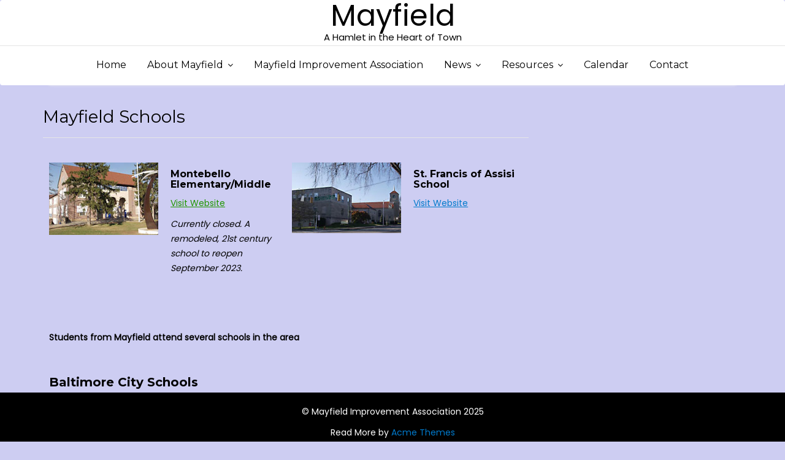

--- FILE ---
content_type: text/html; charset=UTF-8
request_url: https://mayfieldassociation.org/mayfieldinfo/schools/
body_size: 12596
content:
<!DOCTYPE html><html lang="en-US">
        	<head>

		        <meta charset="UTF-8">
        <meta name="viewport" content="width=device-width, initial-scale=1">
        <link rel="profile" href="https://gmpg.org/xfn/11">
        <link rel="pingback" href="https://mayfieldassociation.org/xmlrpc.php">
        <title>Mayfield Schools &#8211; Mayfield</title>
<meta name='robots' content='max-image-preview:large' />
	<style>img:is([sizes="auto" i], [sizes^="auto," i]) { contain-intrinsic-size: 3000px 1500px }</style>
	<link rel='dns-prefetch' href='//fonts.googleapis.com' />
<link rel="alternate" type="application/rss+xml" title="Mayfield &raquo; Feed" href="https://mayfieldassociation.org/feed/" />
<link rel="alternate" type="application/rss+xml" title="Mayfield &raquo; Comments Feed" href="https://mayfieldassociation.org/comments/feed/" />
<script type="text/javascript">
/* <![CDATA[ */
window._wpemojiSettings = {"baseUrl":"https:\/\/s.w.org\/images\/core\/emoji\/15.0.3\/72x72\/","ext":".png","svgUrl":"https:\/\/s.w.org\/images\/core\/emoji\/15.0.3\/svg\/","svgExt":".svg","source":{"concatemoji":"https:\/\/mayfieldassociation.org\/wp-includes\/js\/wp-emoji-release.min.js?ver=6.7.4"}};
/*! This file is auto-generated */
!function(i,n){var o,s,e;function c(e){try{var t={supportTests:e,timestamp:(new Date).valueOf()};sessionStorage.setItem(o,JSON.stringify(t))}catch(e){}}function p(e,t,n){e.clearRect(0,0,e.canvas.width,e.canvas.height),e.fillText(t,0,0);var t=new Uint32Array(e.getImageData(0,0,e.canvas.width,e.canvas.height).data),r=(e.clearRect(0,0,e.canvas.width,e.canvas.height),e.fillText(n,0,0),new Uint32Array(e.getImageData(0,0,e.canvas.width,e.canvas.height).data));return t.every(function(e,t){return e===r[t]})}function u(e,t,n){switch(t){case"flag":return n(e,"\ud83c\udff3\ufe0f\u200d\u26a7\ufe0f","\ud83c\udff3\ufe0f\u200b\u26a7\ufe0f")?!1:!n(e,"\ud83c\uddfa\ud83c\uddf3","\ud83c\uddfa\u200b\ud83c\uddf3")&&!n(e,"\ud83c\udff4\udb40\udc67\udb40\udc62\udb40\udc65\udb40\udc6e\udb40\udc67\udb40\udc7f","\ud83c\udff4\u200b\udb40\udc67\u200b\udb40\udc62\u200b\udb40\udc65\u200b\udb40\udc6e\u200b\udb40\udc67\u200b\udb40\udc7f");case"emoji":return!n(e,"\ud83d\udc26\u200d\u2b1b","\ud83d\udc26\u200b\u2b1b")}return!1}function f(e,t,n){var r="undefined"!=typeof WorkerGlobalScope&&self instanceof WorkerGlobalScope?new OffscreenCanvas(300,150):i.createElement("canvas"),a=r.getContext("2d",{willReadFrequently:!0}),o=(a.textBaseline="top",a.font="600 32px Arial",{});return e.forEach(function(e){o[e]=t(a,e,n)}),o}function t(e){var t=i.createElement("script");t.src=e,t.defer=!0,i.head.appendChild(t)}"undefined"!=typeof Promise&&(o="wpEmojiSettingsSupports",s=["flag","emoji"],n.supports={everything:!0,everythingExceptFlag:!0},e=new Promise(function(e){i.addEventListener("DOMContentLoaded",e,{once:!0})}),new Promise(function(t){var n=function(){try{var e=JSON.parse(sessionStorage.getItem(o));if("object"==typeof e&&"number"==typeof e.timestamp&&(new Date).valueOf()<e.timestamp+604800&&"object"==typeof e.supportTests)return e.supportTests}catch(e){}return null}();if(!n){if("undefined"!=typeof Worker&&"undefined"!=typeof OffscreenCanvas&&"undefined"!=typeof URL&&URL.createObjectURL&&"undefined"!=typeof Blob)try{var e="postMessage("+f.toString()+"("+[JSON.stringify(s),u.toString(),p.toString()].join(",")+"));",r=new Blob([e],{type:"text/javascript"}),a=new Worker(URL.createObjectURL(r),{name:"wpTestEmojiSupports"});return void(a.onmessage=function(e){c(n=e.data),a.terminate(),t(n)})}catch(e){}c(n=f(s,u,p))}t(n)}).then(function(e){for(var t in e)n.supports[t]=e[t],n.supports.everything=n.supports.everything&&n.supports[t],"flag"!==t&&(n.supports.everythingExceptFlag=n.supports.everythingExceptFlag&&n.supports[t]);n.supports.everythingExceptFlag=n.supports.everythingExceptFlag&&!n.supports.flag,n.DOMReady=!1,n.readyCallback=function(){n.DOMReady=!0}}).then(function(){return e}).then(function(){var e;n.supports.everything||(n.readyCallback(),(e=n.source||{}).concatemoji?t(e.concatemoji):e.wpemoji&&e.twemoji&&(t(e.twemoji),t(e.wpemoji)))}))}((window,document),window._wpemojiSettings);
/* ]]> */
</script>
<style id='wp-emoji-styles-inline-css' type='text/css'>

	img.wp-smiley, img.emoji {
		display: inline !important;
		border: none !important;
		box-shadow: none !important;
		height: 1em !important;
		width: 1em !important;
		margin: 0 0.07em !important;
		vertical-align: -0.1em !important;
		background: none !important;
		padding: 0 !important;
	}
</style>
<style id='pdfemb-pdf-embedder-viewer-style-inline-css' type='text/css'>
.wp-block-pdfemb-pdf-embedder-viewer{max-width:none}

</style>
<style id='classic-theme-styles-inline-css' type='text/css'>
/*! This file is auto-generated */
.wp-block-button__link{color:#fff;background-color:#32373c;border-radius:9999px;box-shadow:none;text-decoration:none;padding:calc(.667em + 2px) calc(1.333em + 2px);font-size:1.125em}.wp-block-file__button{background:#32373c;color:#fff;text-decoration:none}
</style>
<style id='global-styles-inline-css' type='text/css'>
:root{--wp--preset--aspect-ratio--square: 1;--wp--preset--aspect-ratio--4-3: 4/3;--wp--preset--aspect-ratio--3-4: 3/4;--wp--preset--aspect-ratio--3-2: 3/2;--wp--preset--aspect-ratio--2-3: 2/3;--wp--preset--aspect-ratio--16-9: 16/9;--wp--preset--aspect-ratio--9-16: 9/16;--wp--preset--color--black: #000000;--wp--preset--color--cyan-bluish-gray: #abb8c3;--wp--preset--color--white: #ffffff;--wp--preset--color--pale-pink: #f78da7;--wp--preset--color--vivid-red: #cf2e2e;--wp--preset--color--luminous-vivid-orange: #ff6900;--wp--preset--color--luminous-vivid-amber: #fcb900;--wp--preset--color--light-green-cyan: #7bdcb5;--wp--preset--color--vivid-green-cyan: #00d084;--wp--preset--color--pale-cyan-blue: #8ed1fc;--wp--preset--color--vivid-cyan-blue: #0693e3;--wp--preset--color--vivid-purple: #9b51e0;--wp--preset--gradient--vivid-cyan-blue-to-vivid-purple: linear-gradient(135deg,rgba(6,147,227,1) 0%,rgb(155,81,224) 100%);--wp--preset--gradient--light-green-cyan-to-vivid-green-cyan: linear-gradient(135deg,rgb(122,220,180) 0%,rgb(0,208,130) 100%);--wp--preset--gradient--luminous-vivid-amber-to-luminous-vivid-orange: linear-gradient(135deg,rgba(252,185,0,1) 0%,rgba(255,105,0,1) 100%);--wp--preset--gradient--luminous-vivid-orange-to-vivid-red: linear-gradient(135deg,rgba(255,105,0,1) 0%,rgb(207,46,46) 100%);--wp--preset--gradient--very-light-gray-to-cyan-bluish-gray: linear-gradient(135deg,rgb(238,238,238) 0%,rgb(169,184,195) 100%);--wp--preset--gradient--cool-to-warm-spectrum: linear-gradient(135deg,rgb(74,234,220) 0%,rgb(151,120,209) 20%,rgb(207,42,186) 40%,rgb(238,44,130) 60%,rgb(251,105,98) 80%,rgb(254,248,76) 100%);--wp--preset--gradient--blush-light-purple: linear-gradient(135deg,rgb(255,206,236) 0%,rgb(152,150,240) 100%);--wp--preset--gradient--blush-bordeaux: linear-gradient(135deg,rgb(254,205,165) 0%,rgb(254,45,45) 50%,rgb(107,0,62) 100%);--wp--preset--gradient--luminous-dusk: linear-gradient(135deg,rgb(255,203,112) 0%,rgb(199,81,192) 50%,rgb(65,88,208) 100%);--wp--preset--gradient--pale-ocean: linear-gradient(135deg,rgb(255,245,203) 0%,rgb(182,227,212) 50%,rgb(51,167,181) 100%);--wp--preset--gradient--electric-grass: linear-gradient(135deg,rgb(202,248,128) 0%,rgb(113,206,126) 100%);--wp--preset--gradient--midnight: linear-gradient(135deg,rgb(2,3,129) 0%,rgb(40,116,252) 100%);--wp--preset--font-size--small: 13px;--wp--preset--font-size--medium: 20px;--wp--preset--font-size--large: 36px;--wp--preset--font-size--x-large: 42px;--wp--preset--spacing--20: 0.44rem;--wp--preset--spacing--30: 0.67rem;--wp--preset--spacing--40: 1rem;--wp--preset--spacing--50: 1.5rem;--wp--preset--spacing--60: 2.25rem;--wp--preset--spacing--70: 3.38rem;--wp--preset--spacing--80: 5.06rem;--wp--preset--shadow--natural: 6px 6px 9px rgba(0, 0, 0, 0.2);--wp--preset--shadow--deep: 12px 12px 50px rgba(0, 0, 0, 0.4);--wp--preset--shadow--sharp: 6px 6px 0px rgba(0, 0, 0, 0.2);--wp--preset--shadow--outlined: 6px 6px 0px -3px rgba(255, 255, 255, 1), 6px 6px rgba(0, 0, 0, 1);--wp--preset--shadow--crisp: 6px 6px 0px rgba(0, 0, 0, 1);}:where(.is-layout-flex){gap: 0.5em;}:where(.is-layout-grid){gap: 0.5em;}body .is-layout-flex{display: flex;}.is-layout-flex{flex-wrap: wrap;align-items: center;}.is-layout-flex > :is(*, div){margin: 0;}body .is-layout-grid{display: grid;}.is-layout-grid > :is(*, div){margin: 0;}:where(.wp-block-columns.is-layout-flex){gap: 2em;}:where(.wp-block-columns.is-layout-grid){gap: 2em;}:where(.wp-block-post-template.is-layout-flex){gap: 1.25em;}:where(.wp-block-post-template.is-layout-grid){gap: 1.25em;}.has-black-color{color: var(--wp--preset--color--black) !important;}.has-cyan-bluish-gray-color{color: var(--wp--preset--color--cyan-bluish-gray) !important;}.has-white-color{color: var(--wp--preset--color--white) !important;}.has-pale-pink-color{color: var(--wp--preset--color--pale-pink) !important;}.has-vivid-red-color{color: var(--wp--preset--color--vivid-red) !important;}.has-luminous-vivid-orange-color{color: var(--wp--preset--color--luminous-vivid-orange) !important;}.has-luminous-vivid-amber-color{color: var(--wp--preset--color--luminous-vivid-amber) !important;}.has-light-green-cyan-color{color: var(--wp--preset--color--light-green-cyan) !important;}.has-vivid-green-cyan-color{color: var(--wp--preset--color--vivid-green-cyan) !important;}.has-pale-cyan-blue-color{color: var(--wp--preset--color--pale-cyan-blue) !important;}.has-vivid-cyan-blue-color{color: var(--wp--preset--color--vivid-cyan-blue) !important;}.has-vivid-purple-color{color: var(--wp--preset--color--vivid-purple) !important;}.has-black-background-color{background-color: var(--wp--preset--color--black) !important;}.has-cyan-bluish-gray-background-color{background-color: var(--wp--preset--color--cyan-bluish-gray) !important;}.has-white-background-color{background-color: var(--wp--preset--color--white) !important;}.has-pale-pink-background-color{background-color: var(--wp--preset--color--pale-pink) !important;}.has-vivid-red-background-color{background-color: var(--wp--preset--color--vivid-red) !important;}.has-luminous-vivid-orange-background-color{background-color: var(--wp--preset--color--luminous-vivid-orange) !important;}.has-luminous-vivid-amber-background-color{background-color: var(--wp--preset--color--luminous-vivid-amber) !important;}.has-light-green-cyan-background-color{background-color: var(--wp--preset--color--light-green-cyan) !important;}.has-vivid-green-cyan-background-color{background-color: var(--wp--preset--color--vivid-green-cyan) !important;}.has-pale-cyan-blue-background-color{background-color: var(--wp--preset--color--pale-cyan-blue) !important;}.has-vivid-cyan-blue-background-color{background-color: var(--wp--preset--color--vivid-cyan-blue) !important;}.has-vivid-purple-background-color{background-color: var(--wp--preset--color--vivid-purple) !important;}.has-black-border-color{border-color: var(--wp--preset--color--black) !important;}.has-cyan-bluish-gray-border-color{border-color: var(--wp--preset--color--cyan-bluish-gray) !important;}.has-white-border-color{border-color: var(--wp--preset--color--white) !important;}.has-pale-pink-border-color{border-color: var(--wp--preset--color--pale-pink) !important;}.has-vivid-red-border-color{border-color: var(--wp--preset--color--vivid-red) !important;}.has-luminous-vivid-orange-border-color{border-color: var(--wp--preset--color--luminous-vivid-orange) !important;}.has-luminous-vivid-amber-border-color{border-color: var(--wp--preset--color--luminous-vivid-amber) !important;}.has-light-green-cyan-border-color{border-color: var(--wp--preset--color--light-green-cyan) !important;}.has-vivid-green-cyan-border-color{border-color: var(--wp--preset--color--vivid-green-cyan) !important;}.has-pale-cyan-blue-border-color{border-color: var(--wp--preset--color--pale-cyan-blue) !important;}.has-vivid-cyan-blue-border-color{border-color: var(--wp--preset--color--vivid-cyan-blue) !important;}.has-vivid-purple-border-color{border-color: var(--wp--preset--color--vivid-purple) !important;}.has-vivid-cyan-blue-to-vivid-purple-gradient-background{background: var(--wp--preset--gradient--vivid-cyan-blue-to-vivid-purple) !important;}.has-light-green-cyan-to-vivid-green-cyan-gradient-background{background: var(--wp--preset--gradient--light-green-cyan-to-vivid-green-cyan) !important;}.has-luminous-vivid-amber-to-luminous-vivid-orange-gradient-background{background: var(--wp--preset--gradient--luminous-vivid-amber-to-luminous-vivid-orange) !important;}.has-luminous-vivid-orange-to-vivid-red-gradient-background{background: var(--wp--preset--gradient--luminous-vivid-orange-to-vivid-red) !important;}.has-very-light-gray-to-cyan-bluish-gray-gradient-background{background: var(--wp--preset--gradient--very-light-gray-to-cyan-bluish-gray) !important;}.has-cool-to-warm-spectrum-gradient-background{background: var(--wp--preset--gradient--cool-to-warm-spectrum) !important;}.has-blush-light-purple-gradient-background{background: var(--wp--preset--gradient--blush-light-purple) !important;}.has-blush-bordeaux-gradient-background{background: var(--wp--preset--gradient--blush-bordeaux) !important;}.has-luminous-dusk-gradient-background{background: var(--wp--preset--gradient--luminous-dusk) !important;}.has-pale-ocean-gradient-background{background: var(--wp--preset--gradient--pale-ocean) !important;}.has-electric-grass-gradient-background{background: var(--wp--preset--gradient--electric-grass) !important;}.has-midnight-gradient-background{background: var(--wp--preset--gradient--midnight) !important;}.has-small-font-size{font-size: var(--wp--preset--font-size--small) !important;}.has-medium-font-size{font-size: var(--wp--preset--font-size--medium) !important;}.has-large-font-size{font-size: var(--wp--preset--font-size--large) !important;}.has-x-large-font-size{font-size: var(--wp--preset--font-size--x-large) !important;}
:where(.wp-block-post-template.is-layout-flex){gap: 1.25em;}:where(.wp-block-post-template.is-layout-grid){gap: 1.25em;}
:where(.wp-block-columns.is-layout-flex){gap: 2em;}:where(.wp-block-columns.is-layout-grid){gap: 2em;}
:root :where(.wp-block-pullquote){font-size: 1.5em;line-height: 1.6;}
</style>
<link rel='stylesheet' id='widgetopts-styles-css' href='https://mayfieldassociation.org/wp-content/plugins/widget-options/assets/css/widget-options.css?ver=4.1.3' type='text/css' media='all' />
<link rel='stylesheet' id='eeb-css-frontend-css' href='https://mayfieldassociation.org/wp-content/plugins/email-encoder-bundle/assets/css/style.css?ver=54d4eedc552c499c4a8d6b89c23d3df1' type='text/css' media='all' />
<link rel='stylesheet' id='dashicons-css' href='https://mayfieldassociation.org/wp-includes/css/dashicons.min.css?ver=6.7.4' type='text/css' media='all' />
<link rel='stylesheet' id='read-more-googleapis-css' href='//fonts.googleapis.com/css?family=Montserrat:400,700|Poppins:300,400' type='text/css' media='all' />
<link rel='stylesheet' id='bootstrap-css' href='https://mayfieldassociation.org/wp-content/themes/read-more/assets/library/bootstrap/css/bootstrap.min.css?ver=3.3.6' type='text/css' media='all' />
<link rel='stylesheet' id='font-awesome-css' href='https://mayfieldassociation.org/wp-content/plugins/elementor/assets/lib/font-awesome/css/font-awesome.min.css?ver=4.7.0' type='text/css' media='all' />
<link rel='stylesheet' id='read-more-style-css' href='https://mayfieldassociation.org/wp-content/themes/read-more/style.css?ver=1.0.44' type='text/css' media='all' />
<style id='read-more-style-inline-css' type='text/css'>

           /*new button style*/
            .btn-wrapper{
                margin-left: 12px;
            }
            .slider-content .btn-icon-box .btn-data{
                margin-top: -1px;
            }
            .btn-icon-box,
            .btn-icon-box .btn-data::before,
            .btn-icon-box .btn-data::after {
                background-color: transparent;
                border: 1px solid #eee;
                bottom: auto;
                content: "";
                display: inline-block;
                font-size: 13px;
                left: auto;
                letter-spacing: 1px;
                margin: 0;
                outline: none;
                overflow: visible;
                padding: 0;
                position: relative;
                right: auto;
                text-decoration: none;
                text-overflow: clip;
                top: auto;
                transform-origin: 50% 50% 0;
                transition: all 150ms cubic-bezier(0.25, 0.25, 0.75, 0.75) 0s;
                white-space: normal;
                z-index: auto;
            }
            .btn-icon-box .btn-data::before,
            .btn-icon-box .btn-data::after {
                background-color: transparent;
                border: 1px solid #eee;
                content: "";
                display: block;
                height: calc(100% + 2px);
                position: absolute;
                top: -1px;
                transform: scaleX(1) scaleY(1) scaleZ(1) skewX(0deg);
                transform-origin: 50% 50% 0;
                width: 5px;
            }
            .btn-icon-box .btn-data::before,
            .btn-icon-box .btn-data::after {
                width: 3px;
            }
            .btn-icon-box .btn-data::before {
                left: -4px;
            }
            .btn-icon-box .btn-data::after {
                right: -4px;
            }
            .btn-icon-box .btn-data,
            .btn-icon-box .btn-data a,
            .btn-icon-box .btn-data:hover,
            .btn-icon-box .btn-data:hover a {
                color: #fff;
            }
            .btn-icon-box .btn-data:hover {
                background-color: #fff;
            }
            .btn-icon-box .btn-data:hover a {
                color: #242424;
            }
            .btn-icon-box .btn-data::before,
            .btn-icon-box .btn-data:hover::before {
                left: -8px;
            }
            .btn-icon-box .btn-data::after,
            .btn-icon-box .btn-data:hover::after {
                right: -8px;
            }
            
            .btn-icon-box .btn-data .btn-links {
                display: block;
                font-size: 13px;
                line-height: 24px;
                padding: 5px 13px;
            }
            .btn-icon-box,
            .btn-icon-box .btn-data {
                border-radius: 0;
            }
            .btn-icon-box .btn-data .btn-links {
                padding: 5px 15px;
            }
            .btn-icon-box .btn-data::before{
                background-color: transparent;
                height: calc(100% + 0px);
                top: 0;
                z-index: 99;
            }
            .btn-icon-box .btn-data::before {
                background-color: transparent;
                border-radius: 5px 0 0 5px;
                border-style: solid;
                border-width: 4px;
                display: inline-block;
                left: -12px;
                padding: 2px;
            }
            .btn-icon-box .btn-data::after {
                background-color: transparent;
                border-radius: 0 5px 5px 0;
                border-style: solid;
                border-width: 4px;
                display: inline-block;
                padding: 2px;
                right: -12px;
            }
            .btn-icon-box .btn-data:hover::before {
                left: -16px;
            }
            .btn-icon-box .btn-data:hover::after {
                right: -16px;
            }
            a:hover,
            a:active,
            a:focus,
            .btn-primary:hover,
            .wpcf7-form input.wpcf7-submit:hover,
            .widget li a:hover,
            .posted-on a:hover,
            .cat-links a:hover,
            .comments-link a:hover,
            article.post .entry-header .entry-title a:hover, 
            article.page .entry-header .entry-title a:hover,
            .edit-link a:hover,
            .tags-links a:hover,
            .byline a:hover,
            .nav-links a:hover,
             #read-more-breadcrumbs .breadcrumb-container a:hover
             .btn-primary:focus,
            .wpcf7-form input.wpcf7-submit:focus,
            .widget li a:focus,
            .posted-on a:focus,
            .cat-links a:focus,
            .comments-link a:focus,
            article.post .entry-header .entry-title a:focus, 
            article.page .entry-header .entry-title a:focus,
            .edit-link a:focus,
            .tags-links a:focus,
            .byline a:focus,
            .nav-links a:focus,
             #read-more-breadcrumbs .breadcrumb-container a:focus
             .primary-color,
             .page-numbers.current
            {
                color: #209600;
            }
            .navbar .navbar-toggle:hover,
            .navbar .navbar-toggle:focus,
            .comment-form .form-submit input,
            .read-more,
            .posts-navigation a,
            .post-navigation a 
            .btn-primary,
            .wpcf7-form input.wpcf7-submit,
            .breadcrumb,
            .top-header,
            .sm-up-container,
            .primary-bg-color,
            .show-more{
                background-color: #209600;
                color:#fff;
            }
            .comment-form .form-submit input,
            .read-more,
            .btn-primary,
            .btn-primary:hover,
            .btn-primary:focus,
            .posts-navigation a,
            .post-navigation a 
            .at-btn-wrap .btn-primary,
            .wpcf7-form input.wpcf7-submit,
            .btn-icon-box{
                border: 1px solid #209600;
            }
            .blog article.sticky{
                border-top: 2px solid #209600;
            }
            .main-navigation .current_page_item,
            .main-navigation .current-menu-item,
            .main-navigation .active ,
            .main-navigation .navbar-nav >li:hover{
                border-bottom: 2px solid #209600;
            }
            .main-navigation .navbar-nav >li:focus-within{
                border-bottom: 2px solid #209600;
            }
             .breadcrumb::after {
                border-left: 5px solid #209600;
            }
            .rtl .breadcrumb::after {
                border-right: 5px solid #209600;
                border-left:medium none;
            }
            
        .btn-icon-box .btn-data{
            background-color: #209600;
        }
        .btn-icon-box .btn-data::before
        {
           	border-color: #209600 transparent #209600 #209600;
        }
        .btn-icon-box .btn-data::after
        {
        	border-color: #209600 #209600 #209600 transparent;
        }
        .slider-content .btn-icon-box {
            border: 1px solid #209600;
        }
</style>
<link rel='stylesheet' id='slick-css' href='https://mayfieldassociation.org/wp-content/themes/read-more/assets/library/slick/slick.min.css?ver=1.8.1' type='text/css' media='all' />
<link rel='stylesheet' id='read-more-block-front-styles-css' href='https://mayfieldassociation.org/wp-content/themes/read-more/acmethemes/gutenberg/gutenberg-front.css?ver=1.0' type='text/css' media='all' />
<link rel='stylesheet' id='elementor-icons-css' href='https://mayfieldassociation.org/wp-content/plugins/elementor/assets/lib/eicons/css/elementor-icons.min.css?ver=5.45.0' type='text/css' media='all' />
<link rel='stylesheet' id='elementor-frontend-css' href='https://mayfieldassociation.org/wp-content/plugins/elementor/assets/css/frontend.min.css?ver=3.34.1' type='text/css' media='all' />
<link rel='stylesheet' id='elementor-post-935-css' href='https://mayfieldassociation.org/wp-content/uploads/elementor/css/post-935.css?ver=1768538127' type='text/css' media='all' />
<link rel='stylesheet' id='widget-image-css' href='https://mayfieldassociation.org/wp-content/plugins/elementor/assets/css/widget-image.min.css?ver=3.34.1' type='text/css' media='all' />
<link rel='stylesheet' id='widget-spacer-css' href='https://mayfieldassociation.org/wp-content/plugins/elementor/assets/css/widget-spacer.min.css?ver=3.34.1' type='text/css' media='all' />
<link rel='stylesheet' id='elementor-post-57-css' href='https://mayfieldassociation.org/wp-content/uploads/elementor/css/post-57.css?ver=1768578027' type='text/css' media='all' />
<link rel='stylesheet' id='elementor-gf-local-roboto-css' href='https://mayfieldassociation.org/wp-content/uploads/elementor/google-fonts/css/roboto.css?ver=1742229566' type='text/css' media='all' />
<link rel='stylesheet' id='elementor-gf-local-robotoslab-css' href='https://mayfieldassociation.org/wp-content/uploads/elementor/google-fonts/css/robotoslab.css?ver=1742229568' type='text/css' media='all' />
<script type="text/javascript" src="https://mayfieldassociation.org/wp-includes/js/jquery/jquery.min.js?ver=3.7.1" id="jquery-core-js"></script>
<script type="text/javascript" src="https://mayfieldassociation.org/wp-includes/js/jquery/jquery-migrate.min.js?ver=3.4.1" id="jquery-migrate-js"></script>
<script type="text/javascript" src="https://mayfieldassociation.org/wp-content/plugins/email-encoder-bundle/assets/js/custom.js?ver=2c542c9989f589cd5318f5cef6a9ecd7" id="eeb-js-frontend-js"></script>
<!--[if lt IE 9]>
<script type="text/javascript" src="https://mayfieldassociation.org/wp-content/themes/read-more/assets/library/html5shiv/html5shiv.min.js?ver=3.7.3" id="html5-js"></script>
<![endif]-->
<!--[if lt IE 9]>
<script type="text/javascript" src="https://mayfieldassociation.org/wp-content/themes/read-more/assets/library/respond/respond.min.js?ver=1.1.2" id="respond-js"></script>
<![endif]-->
<link rel="https://api.w.org/" href="https://mayfieldassociation.org/wp-json/" /><link rel="alternate" title="JSON" type="application/json" href="https://mayfieldassociation.org/wp-json/wp/v2/pages/57" /><link rel="EditURI" type="application/rsd+xml" title="RSD" href="https://mayfieldassociation.org/xmlrpc.php?rsd" />
<meta name="generator" content="WordPress 6.7.4" />
<link rel="canonical" href="https://mayfieldassociation.org/mayfieldinfo/schools/" />
<link rel='shortlink' href='https://mayfieldassociation.org/?p=57' />
<link rel="alternate" title="oEmbed (JSON)" type="application/json+oembed" href="https://mayfieldassociation.org/wp-json/oembed/1.0/embed?url=https%3A%2F%2Fmayfieldassociation.org%2Fmayfieldinfo%2Fschools%2F" />
<link rel="alternate" title="oEmbed (XML)" type="text/xml+oembed" href="https://mayfieldassociation.org/wp-json/oembed/1.0/embed?url=https%3A%2F%2Fmayfieldassociation.org%2Fmayfieldinfo%2Fschools%2F&#038;format=xml" />
<meta name="generator" content="Elementor 3.34.1; features: additional_custom_breakpoints; settings: css_print_method-external, google_font-enabled, font_display-auto">
			<style>
				.e-con.e-parent:nth-of-type(n+4):not(.e-lazyloaded):not(.e-no-lazyload),
				.e-con.e-parent:nth-of-type(n+4):not(.e-lazyloaded):not(.e-no-lazyload) * {
					background-image: none !important;
				}
				@media screen and (max-height: 1024px) {
					.e-con.e-parent:nth-of-type(n+3):not(.e-lazyloaded):not(.e-no-lazyload),
					.e-con.e-parent:nth-of-type(n+3):not(.e-lazyloaded):not(.e-no-lazyload) * {
						background-image: none !important;
					}
				}
				@media screen and (max-height: 640px) {
					.e-con.e-parent:nth-of-type(n+2):not(.e-lazyloaded):not(.e-no-lazyload),
					.e-con.e-parent:nth-of-type(n+2):not(.e-lazyloaded):not(.e-no-lazyload) * {
						background-image: none !important;
					}
				}
			</style>
			<style type="text/css" id="custom-background-css">
body.custom-background { background-color: #cdcdf2; }
</style>
	<link rel="icon" href="https://mayfieldassociation.org/wp-content/uploads/2014/05/favicon.png" sizes="32x32" />
<link rel="icon" href="https://mayfieldassociation.org/wp-content/uploads/2014/05/favicon.png" sizes="192x192" />
<link rel="apple-touch-icon" href="https://mayfieldassociation.org/wp-content/uploads/2014/05/favicon.png" />
<meta name="msapplication-TileImage" content="https://mayfieldassociation.org/wp-content/uploads/2014/05/favicon.png" />
		<style type="text/css" id="wp-custom-css">
			.site-content {
	background:transparent;
}
article.post,
article.page{
	background-color:transparent;
}
.widget{
	background-color:#bcbcf2;
}
.widget{
	display: block;
	margin: 40px 0px;
}
.site-title,
.site-title a{
	color: #000;
	font-size: 48px;
	font-weight: 500;
	line-height: 1;
	margin: 0px;
}
.navbar-header {
	padding: 2px 0;
}
.navbar {
	background:#fff;
	transition: all 0.2s ease-out 0s;
	z-index: 3000;
	margin-bottom: -40px;
	border: none;
}
.navbar-nav > li > a{
	line-height: 2;
}
.site-footer{
    position: fixed;
    bottom: 0;
    left: 0;
    right: 0;   
}		</style>
		
	</head>
<body data-rsssl=1 class="page-template-default page page-id-57 page-child parent-pageid-8 custom-background right-sidebar at-sticky-sidebar elementor-default elementor-kit-935 elementor-page elementor-page-57">

        <div class="site" id="page">
                <a class="skip-link screen-reader-text" href="#content">Skip to content</a>
                <div class="navbar at-navbar" id="navbar" role="navigation">
            <div class="container">
                <div class="row">
                    <div class="col-sm-12">
                        <div class="navbar-header">
                            <button type="button" class="navbar-toggle" data-toggle="collapse" data-target=".navbar-collapse"><i class="fa fa-bars"></i></button>
                                                                    <p class="site-title">
                                            <a href="https://mayfieldassociation.org/" title="Mayfield" rel="home">Mayfield</a>
                                        </p>
                                                                                <p class="site-description">A Hamlet in the Heart of Town</p>
                                                                </div>
                    </div>
                </div>
            </div>
            <div class="at-navbar-wrapper">
                <div class="at-navbar-trigger-fix">
                    <div class="container">
                        <div class="row">
                            <div class="col-sm-12">
                                <div class="main-navigation navbar-collapse collapse">
                                    <div class="menu-main-menu-container"><ul id="primary-menu" class="nav navbar-nav"><li id="menu-item-262" class="menu-item menu-item-type-custom menu-item-object-custom menu-item-home menu-item-262"><a href="https://mayfieldassociation.org">Home</a></li>
<li id="menu-item-249" class="menu-item menu-item-type-post_type menu-item-object-page current-page-ancestor current-menu-ancestor current-menu-parent current-page-parent current_page_parent current_page_ancestor menu-item-has-children menu-item-249"><a href="https://mayfieldassociation.org/mayfieldinfo/">About Mayfield</a>
<ul class="sub-menu">
	<li id="menu-item-1106" class="menu-item menu-item-type-post_type menu-item-object-page current-page-ancestor current-page-parent menu-item-1106"><a href="https://mayfieldassociation.org/mayfieldinfo/">Mayfield Info</a></li>
	<li id="menu-item-247" class="menu-item menu-item-type-post_type menu-item-object-page menu-item-247"><a href="https://mayfieldassociation.org/overview/">Mayfield Overview</a></li>
	<li id="menu-item-254" class="menu-item menu-item-type-post_type menu-item-object-page menu-item-has-children menu-item-254"><a href="https://mayfieldassociation.org/mayfieldinfo/history/">Mayfield History</a>
	<ul class="sub-menu">
		<li id="menu-item-255" class="menu-item menu-item-type-post_type menu-item-object-page menu-item-255"><a href="https://mayfieldassociation.org/mayfieldinfo/architecture/">Historic Architecture</a></li>
		<li id="menu-item-519" class="menu-item menu-item-type-post_type menu-item-object-page menu-item-519"><a href="https://mayfieldassociation.org/mayfieldinfo/history/newspaper-clippings/">Newspaper Clippings</a></li>
	</ul>
</li>
	<li id="menu-item-252" class="menu-item menu-item-type-post_type menu-item-object-page current-menu-item page_item page-item-57 current_page_item menu-item-252"><a href="https://mayfieldassociation.org/mayfieldinfo/schools/" aria-current="page">Mayfield Schools</a></li>
	<li id="menu-item-253" class="menu-item menu-item-type-post_type menu-item-object-page menu-item-253"><a href="https://mayfieldassociation.org/mayfieldinfo/churches/">Mayfield Churches</a></li>
	<li id="menu-item-250" class="menu-item menu-item-type-post_type menu-item-object-page menu-item-250"><a href="https://mayfieldassociation.org/mayfieldinfo/maps/">Maps &#038; Directions</a></li>
</ul>
</li>
<li id="menu-item-377" class="menu-item menu-item-type-post_type menu-item-object-page menu-item-377"><a href="https://mayfieldassociation.org/mia/">Mayfield Improvement Association</a></li>
<li id="menu-item-911" class="menu-item menu-item-type-post_type menu-item-object-page menu-item-has-children menu-item-911"><a href="https://mayfieldassociation.org/news-2/">News</a>
<ul class="sub-menu">
	<li id="menu-item-1105" class="menu-item menu-item-type-post_type menu-item-object-page menu-item-1105"><a href="https://mayfieldassociation.org/news-2/">Newsletters</a></li>
	<li id="menu-item-1366" class="menu-item menu-item-type-post_type menu-item-object-page menu-item-1366"><a href="https://mayfieldassociation.org/arcola-mou/">Arcola MOU</a></li>
	<li id="menu-item-261" class="menu-item menu-item-type-post_type menu-item-object-page menu-item-261"><a href="https://mayfieldassociation.org/zoningnews/">Revised Zoning News</a></li>
	<li id="menu-item-856" class="menu-item menu-item-type-post_type menu-item-object-page menu-item-856"><a href="https://mayfieldassociation.org/852-2/">Traffic Calming</a></li>
	<li id="menu-item-1355" class="menu-item menu-item-type-post_type menu-item-object-page menu-item-1355"><a href="https://mayfieldassociation.org/news-2/father-hooper-field-site-improvements/">Father Hooper Field Information – First Community Input Meeting held October 18, 2023</a></li>
</ul>
</li>
<li id="menu-item-257" class="menu-item menu-item-type-post_type menu-item-object-page menu-item-has-children menu-item-257"><a href="https://mayfieldassociation.org/resources/">Resources</a>
<ul class="sub-menu">
	<li id="menu-item-1107" class="menu-item menu-item-type-post_type menu-item-object-page menu-item-1107"><a href="https://mayfieldassociation.org/resources/">Useful Links</a></li>
	<li id="menu-item-258" class="menu-item menu-item-type-post_type menu-item-object-page menu-item-258"><a href="https://mayfieldassociation.org/resources/government/">Government</a></li>
</ul>
</li>
<li id="menu-item-259" class="menu-item menu-item-type-post_type menu-item-object-page menu-item-259"><a href="https://mayfieldassociation.org/calendar/">Calendar</a></li>
<li id="menu-item-256" class="menu-item menu-item-type-post_type menu-item-object-page menu-item-256"><a href="https://mayfieldassociation.org/contact/">Contact</a></li>
</ul></div>                                </div>
                            </div>
                        </div>
                        <!--/.nav-collapse -->
                    </div>
                </div>
            </div>
        </div>
        <div id="content" class="site-content container clearfix">
		<div id="primary" class="content-area">
		<main id="main" class="site-main" role="main">
			<div class="wrapper inner-main-title">
				<header class="entry-header">
					<h1 class="entry-title">Mayfield Schools</h1>				</header><!-- .entry-header -->
							</div>
			<article id="post-57" class="post-57 page type-page status-publish hentry">
		<div class="content-wrapper">
		<div class="entry-content">
					<div data-elementor-type="wp-post" data-elementor-id="57" class="elementor elementor-57">
						<section class="elementor-section elementor-top-section elementor-element elementor-element-b4c7769 elementor-section-boxed elementor-section-height-default elementor-section-height-default" data-id="b4c7769" data-element_type="section">
						<div class="elementor-container elementor-column-gap-default">
					<div class="elementor-column elementor-col-25 elementor-top-column elementor-element elementor-element-de2e2c9" data-id="de2e2c9" data-element_type="column">
			<div class="elementor-widget-wrap elementor-element-populated">
						<div class="elementor-element elementor-element-7cef3ee elementor-widget elementor-widget-image" data-id="7cef3ee" data-element_type="widget" data-widget_type="image.default">
				<div class="elementor-widget-container">
															<img decoding="async" width="210" height="139" src="https://mayfieldassociation.org/wp-content/uploads/2012/09/montebelloelem.jpg" class="attachment-large size-large wp-image-50" alt="" />															</div>
				</div>
					</div>
		</div>
				<div class="elementor-column elementor-col-25 elementor-top-column elementor-element elementor-element-f94f1aa" data-id="f94f1aa" data-element_type="column">
			<div class="elementor-widget-wrap elementor-element-populated">
						<div class="elementor-element elementor-element-ed88349 elementor-widget elementor-widget-text-editor" data-id="ed88349" data-element_type="widget" data-widget_type="text-editor.default">
				<div class="elementor-widget-container">
									<h4>Montebello Elementary/Middle</h4><p><a style="color: #209600; outline: 0px;" href="https://www.baltimorecityschools.org/schools/44" target="_blank" rel="noopener">Visit Website</a></p><p><em>Currently closed. A remodeled, 21st century school to reopen September 2023.</em></p>								</div>
				</div>
					</div>
		</div>
				<div class="elementor-column elementor-col-25 elementor-top-column elementor-element elementor-element-e94f7f9" data-id="e94f7f9" data-element_type="column">
			<div class="elementor-widget-wrap elementor-element-populated">
						<div class="elementor-element elementor-element-84fe37b elementor-widget elementor-widget-image" data-id="84fe37b" data-element_type="widget" data-widget_type="image.default">
				<div class="elementor-widget-container">
															<img decoding="async" width="215" height="139" src="https://mayfieldassociation.org/wp-content/uploads/2012/09/stfrancisschool.jpg" class="attachment-large size-large wp-image-47" alt="" />															</div>
				</div>
					</div>
		</div>
				<div class="elementor-column elementor-col-25 elementor-top-column elementor-element elementor-element-4f2e46c" data-id="4f2e46c" data-element_type="column">
			<div class="elementor-widget-wrap elementor-element-populated">
						<div class="elementor-element elementor-element-fe2d208 elementor-widget elementor-widget-text-editor" data-id="fe2d208" data-element_type="widget" data-widget_type="text-editor.default">
				<div class="elementor-widget-container">
									<h4>St. Francis of Assisi School</h4><p><a href="http://www.sfa-school.org/" target="_blank" rel="noopener">Visit Website</a></p>								</div>
				</div>
					</div>
		</div>
					</div>
		</section>
				<section class="elementor-section elementor-top-section elementor-element elementor-element-c509b7c elementor-section-boxed elementor-section-height-default elementor-section-height-default" data-id="c509b7c" data-element_type="section">
						<div class="elementor-container elementor-column-gap-default">
					<div class="elementor-column elementor-col-100 elementor-top-column elementor-element elementor-element-f48c36a" data-id="f48c36a" data-element_type="column">
			<div class="elementor-widget-wrap elementor-element-populated">
						<div class="elementor-element elementor-element-120a0bc elementor-widget elementor-widget-spacer" data-id="120a0bc" data-element_type="widget" data-widget_type="spacer.default">
				<div class="elementor-widget-container">
							<div class="elementor-spacer">
			<div class="elementor-spacer-inner"></div>
		</div>
						</div>
				</div>
					</div>
		</div>
					</div>
		</section>
				<section class="elementor-section elementor-top-section elementor-element elementor-element-9763293 elementor-section-boxed elementor-section-height-default elementor-section-height-default" data-id="9763293" data-element_type="section">
						<div class="elementor-container elementor-column-gap-default">
					<div class="elementor-column elementor-col-100 elementor-top-column elementor-element elementor-element-d0acb8c" data-id="d0acb8c" data-element_type="column">
			<div class="elementor-widget-wrap elementor-element-populated">
						<div class="elementor-element elementor-element-c1c28cd elementor-widget elementor-widget-text-editor" data-id="c1c28cd" data-element_type="widget" data-widget_type="text-editor.default">
				<div class="elementor-widget-container">
									<p><strong>Students from Mayfield attend several schools in the area</strong></p>								</div>
				</div>
					</div>
		</div>
					</div>
		</section>
				<section class="elementor-section elementor-top-section elementor-element elementor-element-150b261 elementor-section-boxed elementor-section-height-default elementor-section-height-default" data-id="150b261" data-element_type="section">
						<div class="elementor-container elementor-column-gap-default">
					<div class="elementor-column elementor-col-100 elementor-top-column elementor-element elementor-element-c92a492" data-id="c92a492" data-element_type="column">
			<div class="elementor-widget-wrap elementor-element-populated">
						<div class="elementor-element elementor-element-221e0fa elementor-widget elementor-widget-text-editor" data-id="221e0fa" data-element_type="widget" data-widget_type="text-editor.default">
				<div class="elementor-widget-container">
									<h2><strong>Baltimore City Schools</strong></h2><p>Roland Park Elementary &amp; Middle School</p>								</div>
				</div>
					</div>
		</div>
					</div>
		</section>
				<section class="elementor-section elementor-top-section elementor-element elementor-element-8fd8abf elementor-section-boxed elementor-section-height-default elementor-section-height-default" data-id="8fd8abf" data-element_type="section">
						<div class="elementor-container elementor-column-gap-default">
					<div class="elementor-column elementor-col-100 elementor-top-column elementor-element elementor-element-7b42c5f" data-id="7b42c5f" data-element_type="column">
			<div class="elementor-widget-wrap elementor-element-populated">
						<div class="elementor-element elementor-element-fc7f759 elementor-widget elementor-widget-text-editor" data-id="fc7f759" data-element_type="widget" data-widget_type="text-editor.default">
				<div class="elementor-widget-container">
									<p><strong>High Schools</strong></p><p>Baltimore City College – an International Baccalaureate program</p><p>Baltimore Polytechnic High School</p><p>Western High School</p><p>Baltimore School for the Arts</p><p>Merganthaler Vocational Technical School</p>								</div>
				</div>
					</div>
		</div>
					</div>
		</section>
				<section class="elementor-section elementor-top-section elementor-element elementor-element-f4e3e84 elementor-section-boxed elementor-section-height-default elementor-section-height-default" data-id="f4e3e84" data-element_type="section">
						<div class="elementor-container elementor-column-gap-default">
					<div class="elementor-column elementor-col-100 elementor-top-column elementor-element elementor-element-021c136" data-id="021c136" data-element_type="column">
			<div class="elementor-widget-wrap elementor-element-populated">
						<div class="elementor-element elementor-element-e7ab216 elementor-widget elementor-widget-text-editor" data-id="e7ab216" data-element_type="widget" data-widget_type="text-editor.default">
				<div class="elementor-widget-container">
									<p><strong>Charter Schools</strong></p><p>Green School of Baltimore – Elementary/Middle<br />City Neighbors serving Middle School and High School Students.</p><p>For information on neighborhood Zoned charter school and how to apply, see this resource page from Live Baltimore: Their resource page is located here at <a href="https://livebaltimore.com/resident-resources/schools/public-charter-schools/" target="_blank" rel="noopener">https://livebaltimore.com/resident-resources/schools/public-charter-schools/</a></p>								</div>
				</div>
					</div>
		</div>
					</div>
		</section>
				<section class="elementor-section elementor-top-section elementor-element elementor-element-78f9a72 elementor-section-boxed elementor-section-height-default elementor-section-height-default" data-id="78f9a72" data-element_type="section">
						<div class="elementor-container elementor-column-gap-default">
					<div class="elementor-column elementor-col-100 elementor-top-column elementor-element elementor-element-6d051e2" data-id="6d051e2" data-element_type="column">
			<div class="elementor-widget-wrap elementor-element-populated">
						<div class="elementor-element elementor-element-7b1197c elementor-widget elementor-widget-text-editor" data-id="7b1197c" data-element_type="widget" data-widget_type="text-editor.default">
				<div class="elementor-widget-container">
									<h2><strong>Archdiocese and Parochial Schools</strong></h2><p><a href="https://www.archbalt.org/schools/" target="_blank" rel="noopener">https://www.archbalt.org/schools/</a></p>								</div>
				</div>
					</div>
		</div>
					</div>
		</section>
				<section class="elementor-section elementor-top-section elementor-element elementor-element-0df8acc elementor-section-boxed elementor-section-height-default elementor-section-height-default" data-id="0df8acc" data-element_type="section">
						<div class="elementor-container elementor-column-gap-default">
					<div class="elementor-column elementor-col-50 elementor-top-column elementor-element elementor-element-480ff09" data-id="480ff09" data-element_type="column">
			<div class="elementor-widget-wrap elementor-element-populated">
						<div class="elementor-element elementor-element-57490e8 elementor-widget elementor-widget-text-editor" data-id="57490e8" data-element_type="widget" data-widget_type="text-editor.default">
				<div class="elementor-widget-container">
									<p><strong>High Schools &#8211; Boys</strong></p><p>Archbishop Curley</p><p>Loyola Blakefield</p><p>Calvert Hall</p><p>Boys Latin High School</p>								</div>
				</div>
					</div>
		</div>
				<div class="elementor-column elementor-col-50 elementor-top-column elementor-element elementor-element-59bfc98" data-id="59bfc98" data-element_type="column">
			<div class="elementor-widget-wrap elementor-element-populated">
						<div class="elementor-element elementor-element-bec1f2d elementor-widget elementor-widget-text-editor" data-id="bec1f2d" data-element_type="widget" data-widget_type="text-editor.default">
				<div class="elementor-widget-container">
									<p><strong>High Schools &#8211; Girls</strong></p><p>Mercy High School</p><p>Catholic High School</p><p>Maryvale Preparatory High School</p><p>Notre Dame Preparatory High School</p>								</div>
				</div>
					</div>
		</div>
					</div>
		</section>
				<section class="elementor-section elementor-top-section elementor-element elementor-element-a996991 elementor-section-boxed elementor-section-height-default elementor-section-height-default" data-id="a996991" data-element_type="section">
						<div class="elementor-container elementor-column-gap-default">
					<div class="elementor-column elementor-col-100 elementor-top-column elementor-element elementor-element-9260ab0" data-id="9260ab0" data-element_type="column">
			<div class="elementor-widget-wrap elementor-element-populated">
						<div class="elementor-element elementor-element-fa15402 elementor-widget elementor-widget-text-editor" data-id="fa15402" data-element_type="widget" data-widget_type="text-editor.default">
				<div class="elementor-widget-container">
									<p><b>Pre-school – K</b></p><p>St. Francis of Assisi School</p><p>A Child&#8217;s Place</p>								</div>
				</div>
					</div>
		</div>
					</div>
		</section>
				<section class="elementor-section elementor-top-section elementor-element elementor-element-aff3d8f elementor-section-boxed elementor-section-height-default elementor-section-height-default" data-id="aff3d8f" data-element_type="section">
						<div class="elementor-container elementor-column-gap-default">
					<div class="elementor-column elementor-col-100 elementor-top-column elementor-element elementor-element-03e8124" data-id="03e8124" data-element_type="column">
			<div class="elementor-widget-wrap elementor-element-populated">
						<div class="elementor-element elementor-element-d1e77a4 elementor-widget elementor-widget-text-editor" data-id="d1e77a4" data-element_type="widget" data-widget_type="text-editor.default">
				<div class="elementor-widget-container">
									<h2><strong>Private Schools</strong></h2><p>Bryn Mawr</p><p>Gilman</p><p>Roland Park Country School</p><p>Park School</p><p>Friends School</p><p>Arts &amp; Ideas – Sudbury School</p><p>Boys Latin</p><p>McDonough</p><p>Concordia Preparatory</p>								</div>
				</div>
					</div>
		</div>
					</div>
		</section>
				<section class="elementor-section elementor-top-section elementor-element elementor-element-f797fe0 elementor-section-boxed elementor-section-height-default elementor-section-height-default" data-id="f797fe0" data-element_type="section">
						<div class="elementor-container elementor-column-gap-default">
					<div class="elementor-column elementor-col-100 elementor-top-column elementor-element elementor-element-ccc8320" data-id="ccc8320" data-element_type="column">
			<div class="elementor-widget-wrap elementor-element-populated">
						<div class="elementor-element elementor-element-d71883a elementor-widget elementor-widget-text-editor" data-id="d71883a" data-element_type="widget" data-widget_type="text-editor.default">
				<div class="elementor-widget-container">
									<p><em>We made efforts to offer a comprehensive list, but may have missed some schools that students in Mayfield attend.  Please send any recommended additions to this list to: </em><a href="javascript:;" data-enc-email="ZnlsvryqHcqngr[at]tznvy.pbz" class="mail-link" data-wpel-link="ignore"><span id="eeb-611888-385150"></span><script type="text/javascript">(function() {var ml="op0cgid%E3teCUF4Mymf2al.",mi="79<;B798@EAC5;F6=16E:;7?24BE5FG30B79<7D>;B798",o="";for(var j=0,l=mi.length;j<l;j++) {o+=ml.charAt(mi.charCodeAt(j)-48);}document.getElementById("eeb-611888-385150").innerHTML = decodeURIComponent(o);}());</script><noscript>*protected email*</noscript></a><em> for inclusion </em></p><p><em><br /></em></p>								</div>
				</div>
					</div>
		</div>
					</div>
		</section>
				</div>
				</div><!-- .entry-content -->
		<footer class="entry-footer">
					</footer><!-- .entry-footer -->
	</div>
</article><!-- #post-## -->		</main><!-- #main -->
	</div><!-- #primary -->
	    <div id="secondary-right" class="at-remove-width widget-area sidebar secondary-sidebar" role="complementary">
        <div id="sidebar-section-top" class="widget-area sidebar clearfix">
			<section id="custom_html-6" class="widget_text widget widget_custom_html"><div class="textwidget custom-html-widget"><a class="weatherwidget-io" href="https://forecast7.com/en/39d32n76d57/21213/?unit=us" data-label_1="Mayfield" data-label_2="WEATHER" data-font="Jura" data-icons="Climacons" >Mayfield WEATHER</a>
<script>
!function(d,s,id){var js,fjs=d.getElementsByTagName(s)[0];if(!d.getElementById(id)){js=d.createElement(s);js.id=id;js.src='https://weatherwidget.io/js/widget.min.js';fjs.parentNode.insertBefore(js,fjs);}}(document,'script','weatherwidget-io-js');
</script></div></section>        </div>
    </div>
</div><!-- #content -->
        <div class="clearfix"></div>
                <footer class="site-footer at-remove-width">
                        <div class="footer-bottom-wrapper">
                <div class="container">
                    <div class="row">
                        <div class="col-sm-12">
                                                    </div>
                    </div>
                    <div class="row">
                        <div class="col-sm-12">
                                                            <p class="text-center">
                                    © Mayfield Improvement Association 2025                                </p>
                                                        <div class="footer-copyright border text-center">
                                <div class="site-info">
                                    Read More by <a href="http://www.acmethemes.com/" rel="designer">Acme Themes</a>                                </div><!-- .site-info -->
                            </div>
                        </div>
                    </div>
                    <a href="#page" class="sm-up-container"><i class="fa fa-angle-up sm-up"></i></a>
                </div>
            </div>
    </footer>
            </div><!-- #page -->
    		<!-- Start of StatCounter Code -->
		<script>
			<!--
			var sc_project=9097840;
			var sc_security="e7cb9db1";
			var sc_invisible=1;
		</script>
        <script type="text/javascript" src="https://www.statcounter.com/counter/counter.js" async></script>
		<noscript><div class="statcounter"><a title="web analytics" href="https://statcounter.com/"><img class="statcounter" src="https://c.statcounter.com/9097840/0/e7cb9db1/1/" alt="web analytics" /></a></div></noscript>
		<!-- End of StatCounter Code -->
					<script>
				const lazyloadRunObserver = () => {
					const lazyloadBackgrounds = document.querySelectorAll( `.e-con.e-parent:not(.e-lazyloaded)` );
					const lazyloadBackgroundObserver = new IntersectionObserver( ( entries ) => {
						entries.forEach( ( entry ) => {
							if ( entry.isIntersecting ) {
								let lazyloadBackground = entry.target;
								if( lazyloadBackground ) {
									lazyloadBackground.classList.add( 'e-lazyloaded' );
								}
								lazyloadBackgroundObserver.unobserve( entry.target );
							}
						});
					}, { rootMargin: '200px 0px 200px 0px' } );
					lazyloadBackgrounds.forEach( ( lazyloadBackground ) => {
						lazyloadBackgroundObserver.observe( lazyloadBackground );
					} );
				};
				const events = [
					'DOMContentLoaded',
					'elementor/lazyload/observe',
				];
				events.forEach( ( event ) => {
					document.addEventListener( event, lazyloadRunObserver );
				} );
			</script>
			<script type="text/javascript">!function(t,e){"use strict";function n(){if(!a){a=!0;for(var t=0;t<d.length;t++)d[t].fn.call(window,d[t].ctx);d=[]}}function o(){"complete"===document.readyState&&n()}t=t||"docReady",e=e||window;var d=[],a=!1,c=!1;e[t]=function(t,e){return a?void setTimeout(function(){t(e)},1):(d.push({fn:t,ctx:e}),void("complete"===document.readyState||!document.attachEvent&&"interactive"===document.readyState?setTimeout(n,1):c||(document.addEventListener?(document.addEventListener("DOMContentLoaded",n,!1),window.addEventListener("load",n,!1)):(document.attachEvent("onreadystatechange",o),window.attachEvent("onload",n)),c=!0)))}}("wpBruiserDocReady",window);
			(function(){var wpbrLoader = (function(){var g=document,b=g.createElement('script'),c=g.scripts[0];b.async=1;b.src='https://mayfieldassociation.org/?gdbc-client=3.1.43-'+(new Date()).getTime();c.parentNode.insertBefore(b,c);});wpBruiserDocReady(wpbrLoader);window.onunload=function(){};window.addEventListener('pageshow',function(event){if(event.persisted){(typeof window.WPBruiserClient==='undefined')?wpbrLoader():window.WPBruiserClient.requestTokens();}},false);})();
</script><script type="text/javascript" src="https://mayfieldassociation.org/wp-content/themes/read-more/acmethemes/core/js/skip-link-focus-fix.js?ver=20130115" id="read-more-skip-link-focus-fix-js"></script>
<script type="text/javascript" src="https://mayfieldassociation.org/wp-content/themes/read-more/assets/library/slick/slick.min.js?ver=1.8.1" id="slick-js"></script>
<script type="text/javascript" src="https://mayfieldassociation.org/wp-content/themes/read-more/assets/library/bootstrap/js/bootstrap.min.js?ver=3.3.6" id="bootstrap-js"></script>
<script type="text/javascript" src="https://mayfieldassociation.org/wp-content/themes/read-more/assets/library/theia-sticky-sidebar/theia-sticky-sidebar.min.js?ver=1.4.0" id="theia-sticky-sidebar-js"></script>
<script type="text/javascript" id="read-more-custom-js-extra">
/* <![CDATA[ */
var read_more_ajax = {"ajaxurl":"https:\/\/mayfieldassociation.org\/wp-admin\/admin-ajax.php","paged":"1","max_num_pages":"0","next_posts":"https:\/\/mayfieldassociation.org\/mayfieldinfo\/schools\/page\/2\/","show_more":"Show More","no_more_posts":"No More","pagination_option":"numeric"};
/* ]]> */
</script>
<script type="text/javascript" src="https://mayfieldassociation.org/wp-content/themes/read-more/assets/js/read-more-custom.js?ver=0.0.2" id="read-more-custom-js"></script>
<script type="text/javascript" src="https://mayfieldassociation.org/wp-content/plugins/elementor/assets/js/webpack.runtime.min.js?ver=3.34.1" id="elementor-webpack-runtime-js"></script>
<script type="text/javascript" src="https://mayfieldassociation.org/wp-content/plugins/elementor/assets/js/frontend-modules.min.js?ver=3.34.1" id="elementor-frontend-modules-js"></script>
<script type="text/javascript" src="https://mayfieldassociation.org/wp-includes/js/jquery/ui/core.min.js?ver=1.13.3" id="jquery-ui-core-js"></script>
<script type="text/javascript" id="elementor-frontend-js-before">
/* <![CDATA[ */
var elementorFrontendConfig = {"environmentMode":{"edit":false,"wpPreview":false,"isScriptDebug":false},"i18n":{"shareOnFacebook":"Share on Facebook","shareOnTwitter":"Share on Twitter","pinIt":"Pin it","download":"Download","downloadImage":"Download image","fullscreen":"Fullscreen","zoom":"Zoom","share":"Share","playVideo":"Play Video","previous":"Previous","next":"Next","close":"Close","a11yCarouselPrevSlideMessage":"Previous slide","a11yCarouselNextSlideMessage":"Next slide","a11yCarouselFirstSlideMessage":"This is the first slide","a11yCarouselLastSlideMessage":"This is the last slide","a11yCarouselPaginationBulletMessage":"Go to slide"},"is_rtl":false,"breakpoints":{"xs":0,"sm":480,"md":768,"lg":1025,"xl":1440,"xxl":1600},"responsive":{"breakpoints":{"mobile":{"label":"Mobile Portrait","value":767,"default_value":767,"direction":"max","is_enabled":true},"mobile_extra":{"label":"Mobile Landscape","value":880,"default_value":880,"direction":"max","is_enabled":false},"tablet":{"label":"Tablet Portrait","value":1024,"default_value":1024,"direction":"max","is_enabled":true},"tablet_extra":{"label":"Tablet Landscape","value":1200,"default_value":1200,"direction":"max","is_enabled":false},"laptop":{"label":"Laptop","value":1366,"default_value":1366,"direction":"max","is_enabled":false},"widescreen":{"label":"Widescreen","value":2400,"default_value":2400,"direction":"min","is_enabled":false}},"hasCustomBreakpoints":false},"version":"3.34.1","is_static":false,"experimentalFeatures":{"additional_custom_breakpoints":true,"home_screen":true,"global_classes_should_enforce_capabilities":true,"e_variables":true,"cloud-library":true,"e_opt_in_v4_page":true,"e_interactions":true,"import-export-customization":true},"urls":{"assets":"https:\/\/mayfieldassociation.org\/wp-content\/plugins\/elementor\/assets\/","ajaxurl":"https:\/\/mayfieldassociation.org\/wp-admin\/admin-ajax.php","uploadUrl":"https:\/\/mayfieldassociation.org\/wp-content\/uploads"},"nonces":{"floatingButtonsClickTracking":"c1c0f41adb"},"swiperClass":"swiper","settings":{"page":[],"editorPreferences":[]},"kit":{"active_breakpoints":["viewport_mobile","viewport_tablet"],"global_image_lightbox":"yes","lightbox_enable_counter":"yes","lightbox_enable_fullscreen":"yes","lightbox_enable_zoom":"yes","lightbox_enable_share":"yes","lightbox_title_src":"title","lightbox_description_src":"description"},"post":{"id":57,"title":"Mayfield%20Schools%20%E2%80%93%20Mayfield","excerpt":"","featuredImage":false}};
/* ]]> */
</script>
<script type="text/javascript" src="https://mayfieldassociation.org/wp-content/plugins/elementor/assets/js/frontend.min.js?ver=3.34.1" id="elementor-frontend-js"></script>
</body>
</html>

--- FILE ---
content_type: text/css
request_url: https://mayfieldassociation.org/wp-content/uploads/elementor/css/post-57.css?ver=1768578027
body_size: -253
content:
.elementor-57 .elementor-element.elementor-element-7cef3ee{text-align:end;}.elementor-57 .elementor-element.elementor-element-84fe37b{text-align:end;}.elementor-57 .elementor-element.elementor-element-120a0bc{--spacer-size:39px;}